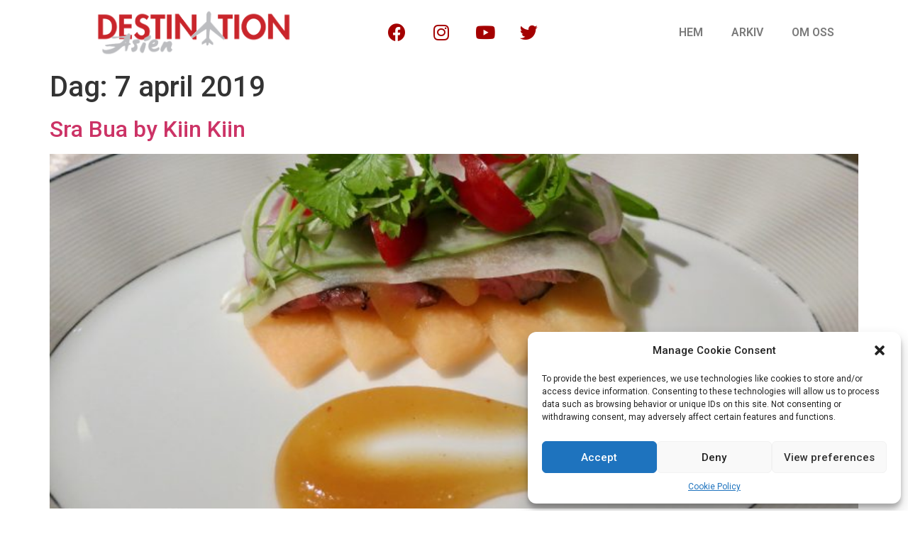

--- FILE ---
content_type: text/css
request_url: https://destinationasien.se/wp-content/uploads/elementor/css/post-7656.css?ver=1683704741
body_size: 634
content:
.elementor-7656 .elementor-element.elementor-element-75a19c7:not(.elementor-motion-effects-element-type-background), .elementor-7656 .elementor-element.elementor-element-75a19c7 > .elementor-motion-effects-container > .elementor-motion-effects-layer{background-color:#FFFFFF;}.elementor-7656 .elementor-element.elementor-element-75a19c7{transition:background 0.3s, border 0.3s, border-radius 0.3s, box-shadow 0.3s;}.elementor-7656 .elementor-element.elementor-element-75a19c7 > .elementor-background-overlay{transition:background 0.3s, border-radius 0.3s, opacity 0.3s;}.elementor-7656 .elementor-element.elementor-element-5e0f4d0 img{width:72%;}.elementor-bc-flex-widget .elementor-7656 .elementor-element.elementor-element-fd940ad.elementor-column .elementor-widget-wrap{align-items:center;}.elementor-7656 .elementor-element.elementor-element-fd940ad.elementor-column.elementor-element[data-element_type="column"] > .elementor-widget-wrap.elementor-element-populated{align-content:center;align-items:center;}.elementor-7656 .elementor-element.elementor-element-07cc0b2{--grid-template-columns:repeat(0, auto);--grid-column-gap:12px;--grid-row-gap:0px;}.elementor-7656 .elementor-element.elementor-element-07cc0b2 .elementor-widget-container{text-align:center;}.elementor-7656 .elementor-element.elementor-element-07cc0b2 .elementor-social-icon{background-color:#FFFFFF;}.elementor-7656 .elementor-element.elementor-element-07cc0b2 .elementor-social-icon i{color:#A40000;}.elementor-7656 .elementor-element.elementor-element-07cc0b2 .elementor-social-icon svg{fill:#A40000;}.elementor-bc-flex-widget .elementor-7656 .elementor-element.elementor-element-2e96bfd.elementor-column .elementor-widget-wrap{align-items:center;}.elementor-7656 .elementor-element.elementor-element-2e96bfd.elementor-column.elementor-element[data-element_type="column"] > .elementor-widget-wrap.elementor-element-populated{align-content:center;align-items:center;}.elementor-7656 .elementor-element.elementor-element-4d18ed4 .elementor-menu-toggle{margin:0 auto;}.elementor-7656 .elementor-element.elementor-element-4d18ed4 .elementor-nav-menu .elementor-item{font-family:"Roboto", Sans-serif;font-weight:600;text-transform:uppercase;}.elementor-7656 .elementor-element.elementor-element-4d18ed4 .elementor-nav-menu--main .elementor-item:hover,
					.elementor-7656 .elementor-element.elementor-element-4d18ed4 .elementor-nav-menu--main .elementor-item.elementor-item-active,
					.elementor-7656 .elementor-element.elementor-element-4d18ed4 .elementor-nav-menu--main .elementor-item.highlighted,
					.elementor-7656 .elementor-element.elementor-element-4d18ed4 .elementor-nav-menu--main .elementor-item:focus{color:var( --e-global-color-0f08df1 );fill:var( --e-global-color-0f08df1 );}@media(min-width:768px){.elementor-7656 .elementor-element.elementor-element-7448db0{width:35.964%;}.elementor-7656 .elementor-element.elementor-element-fd940ad{width:30.341%;}}@media(max-width:1024px) and (min-width:768px){.elementor-7656 .elementor-element.elementor-element-fd940ad{width:28%;}.elementor-7656 .elementor-element.elementor-element-2e96bfd{width:26%;}}@media(max-width:1024px){.elementor-bc-flex-widget .elementor-7656 .elementor-element.elementor-element-7448db0.elementor-column .elementor-widget-wrap{align-items:center;}.elementor-7656 .elementor-element.elementor-element-7448db0.elementor-column.elementor-element[data-element_type="column"] > .elementor-widget-wrap.elementor-element-populated{align-content:center;align-items:center;}.elementor-7656 .elementor-element.elementor-element-07cc0b2{width:var( --container-widget-width, 254.016px );max-width:254.016px;--container-widget-width:254.016px;--container-widget-flex-grow:0;}}@media(max-width:767px){.elementor-7656 .elementor-element.elementor-element-7448db0{width:80%;}.elementor-7656 .elementor-element.elementor-element-5e0f4d0 img{width:92%;}.elementor-7656 .elementor-element.elementor-element-2e96bfd{width:20%;}}

--- FILE ---
content_type: text/css
request_url: https://destinationasien.se/wp-content/uploads/elementor/css/post-7659.css?ver=1683704352
body_size: 308
content:
.elementor-7659 .elementor-element.elementor-element-f7f1da5 > .elementor-container{min-height:221px;}.elementor-7659 .elementor-element.elementor-element-f7f1da5:not(.elementor-motion-effects-element-type-background), .elementor-7659 .elementor-element.elementor-element-f7f1da5 > .elementor-motion-effects-container > .elementor-motion-effects-layer{background-color:#0C0C39;}.elementor-7659 .elementor-element.elementor-element-f7f1da5{transition:background 0.3s, border 0.3s, border-radius 0.3s, box-shadow 0.3s;}.elementor-7659 .elementor-element.elementor-element-f7f1da5 > .elementor-background-overlay{transition:background 0.3s, border-radius 0.3s, opacity 0.3s;}.elementor-7659 .elementor-element.elementor-element-1d5d6bf{text-align:center;color:#FFFFFF;}.elementor-7659 .elementor-element.elementor-element-633c693{--grid-template-columns:repeat(0, auto);--grid-column-gap:12px;--grid-row-gap:0px;}.elementor-7659 .elementor-element.elementor-element-633c693 .elementor-widget-container{text-align:center;}.elementor-7659 .elementor-element.elementor-element-633c693 .elementor-social-icon{background-color:#FFFFFF;}.elementor-7659 .elementor-element.elementor-element-633c693 .elementor-social-icon i{color:#A40000;}.elementor-7659 .elementor-element.elementor-element-633c693 .elementor-social-icon svg{fill:#A40000;}.elementor-7659 .elementor-element.elementor-element-01f2911:not(.elementor-motion-effects-element-type-background), .elementor-7659 .elementor-element.elementor-element-01f2911 > .elementor-motion-effects-container > .elementor-motion-effects-layer{background-color:#000000;}.elementor-7659 .elementor-element.elementor-element-01f2911{transition:background 0.3s, border 0.3s, border-radius 0.3s, box-shadow 0.3s;}.elementor-7659 .elementor-element.elementor-element-01f2911 > .elementor-background-overlay{transition:background 0.3s, border-radius 0.3s, opacity 0.3s;}.elementor-7659 .elementor-element.elementor-element-36d34bd{text-align:center;color:#FFFFFF;}.elementor-7659 .elementor-element.elementor-element-36d34bd > .elementor-widget-container{margin:0em 0em 0em 0em;padding:1em 0em 0em 0em;}